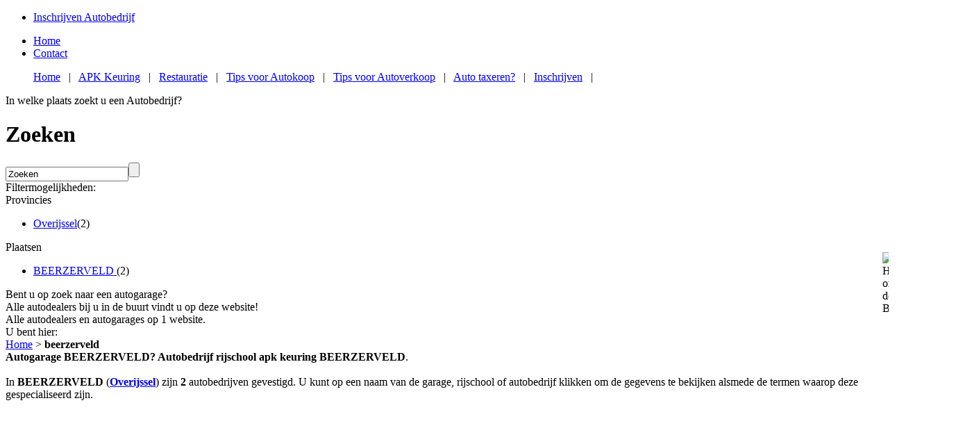

--- FILE ---
content_type: text/html; charset=UTF-8
request_url: https://www.autobedrijfportaal.nl/beerzerveld.html
body_size: 4696
content:
    <!DOCTYPE HTML PUBLIC "-//W3C//DTD XHTML 1.0 Strict//EN" "https://www.w3.org/TR/xhtml1/DTD/xhtml1-strict.dtd">
    <html xml:lang="en" xmlns="https://www.w3.org/1999/xhtml" lang="en">
    <head>
        <title>Autobedrijf BEERZERVELD? Autogarage, 2de hands autos in BEERZERVELD Overijssel.</title>
 <meta name="description" content="Een nieuwe of 2de hands auto? Of zoekt u het juiste adres voor de apk keuring? Het passende autobedrijf in BEERZERVELD vindt u hier." />
 <meta name="keywords" content="Autobedrijf,  2de hands auto, Overijssel, occasions, autohandel, apk  keuring, BEERZERVELD  " />        <base href="https://www.autobedrijfportaal.nl/">
        <meta http-equiv="Content-Type" content="text/html; charset=UTF-8">
        <title>Autobedrijf portaal</title>
        <link href="css/style.css" rel="stylesheet" type="text/css"/>
        <meta name="21aedfa2925be25" content="092e203040a087072e505b2c975024ea"/>
        <script src="js/jquery132.js" type="text/javascript"></script>
        <script src="js/jquery-ui171.min.js" language="javascript" type="text/javascript"></script>
        <script src="js/vanadium.js" type="text/javascript"></script>
        <script src="js/clearfield.js" type="text/javascript"></script>
        <script src="js/cross.js" type="text/javascript"></script>
        <script
            src="https://maps.google.com/maps?file=api&amp;v=3&amp;sensor=false&amp;key=ABQIAAAA6JdJGVeblgjkgkWavHZzyxQDS3pt8r4NIhWHC6xsKFLmNUkA-RRvxdKVN1fGpctXPMo4km2Gv2qIDw"
            type="text/javascript"></script>
        <script type="text/javascript">
            var Icon;
            var map;
            var geocoder;
            var center;
                        var zoom = 9;
                        var coords = new Array();
            var centerLoc = "Amersfoort, NL";

            function initialize() {

                if (GBrowserIsCompatible()) {
                    map = new GMap2(document.getElementById("map_canvas"));
                                        map.addControl(new GLargeMapControl());
                    map.addControl(new GMapTypeControl());
                                        geocoder = new GClientGeocoder();
                    geocoder.getLocations(centerLoc,
                        function (result) {
                            var x = result.Placemark[0].Point.coordinates;
                            center = new GLatLng(x[1], x[0]);
                            map.setCenter(center, zoom);
                            Gmarkers();
                        }
                    );

                }
            }

            function GaddMarker(id, address, html) {
                geocoder.getLocations(address,
                    function (result) {
                        var Icon = new GIcon();
                        Icon.image = "https://images.mercuriusgids.nl/GMarkers/marker_green.png";
                        Icon.shadow = "https://www.google.com/mapfiles/shadow50.png";
                        Icon.iconSize = new GSize(20, 34);
                        Icon.shadowSize = new GSize(37, 34);
                        Icon.iconAnchor = new GPoint(9, 34);
                        Icon.infoWindowAnchor = new GPoint(9, 2);
                        Icon.infoShadowAnchor = new GPoint(18, 25);
                        Icon.transparent = "https://www.google.com/intl/en_ALL/mapfiles/markerTransparent.png";
                        Icon.printImage = "https://images.mercuriusgids.nl/GMarkers/marker_green.png";
                        Icon.mozPrintImage = "https://images.mercuriusgids.nl/GMarkers/marker_green.png";
                        try {
                            var x = result.Placemark[0].Point.coordinates;
                            var marker = new GMarker(new GLatLng(x[1], x[0]), Icon);
                            map.setMapType(G_NORMAL_MAP);
                            map.addOverlay(marker);
                        } catch (e) {
                        }

                    });
            }
        </script>
    </head>
    <body onload="initialize()">
    <div class="site">

        <div class="header">
            <div class="subscribe">
                <ul class="tabs">
                    <li><a href="inschrijven.html">Inschrijven Autobedrijf</a></li>
                </ul>
            </div>
            <div class="topmenu">
                <ul class="tabs">
                    <li><a href="/">Home</a></li>
                    <li><a href="contact.html">Contact</a></li>
                </ul>
            </div>
            <div class="bar_bk1">
                <div class="bar"></div>
                <!--<div class="logo"></div>-->
            </div>
            <div class="mainmenu"><ul class="tabtop">


<a href="index.html">Home</a> &nbsp; | &nbsp; <a href="apk-keuring.html">APK Keuring</a> &nbsp; | &nbsp; <a href="restauratie.html">Restauratie</a> &nbsp; | &nbsp; <a href="autokoop-tips.html">Tips voor Autokoop</a> &nbsp; | &nbsp; <a href="autoverkoop-tips.html">Tips voor Autoverkoop</a> &nbsp; | &nbsp; <a href="auto-taxeren.html">Auto taxeren?</a> &nbsp; | &nbsp; <a href="inschrijven.html">Inschrijven</a> &nbsp; | &nbsp; </li>
</ul></div>
        </div>
        <div class="container">
            <div class="left">
                <div class="search">
                    In welke plaats zoekt u een Autobedrijf?
                    <h1>Zoeken</h1>
                    <form class="searchform" action="/">
                        <input class="searchword clearField" type="text" value="Zoeken" name="q"><input
                            class="searchbutton" type="submit" value="">
                    </form>
                </div>
                <!--   <div class="searchagain">
               <a href="#">Opnieuw zoeken?</a>
       </div> -->
                <!-- <div class="compare"><a href="#"><img src="images/btn_compare.png" width="170" height="32"/></a></div>-->
                <div class="filter">
                    Filtermogelijkheden:<br/>
                    <div class="region">
                        <div class="regiontitle">Provincies</div>
                        <div class="regioncontainer">
                            
 <div class="regioncontent">
     <ul>
     <li><a href="overijssel.html">Overijssel</a><span class="count">(2)</span></li> </ul>
</div>

                        </div>
                    </div>
                    <div class="city">
                        <div class="citytitle">Plaatsen</div>
                        <div class="citycontainer">
                             <div class="citycontent">
     <ul>
<li><a href="beerzerveld.html">BEERZERVELD </a><span class="count">(2)</span></a><a style="width:1px; height:1px; float:right; margin:-18px 0 0 0;"><img title="auto garage, Handel auto onderdelen, auto dealer,  Overijssel, BEERZERVELD" alt="auto garage, Handel auto onderdelen, auto dealer,  Overijssel, BEERZERVELD" style="" src="images/info.png"/></a></li> </ul>
</div>
                        </div>
                    </div>
                    <!--
                <div class="category">
                        <div class="categorytitle">Rubriek</div>
                    <div class="categorycontainer">
                                        </div>
                </div>
		-->
                </div>
                <div class="banner">
                    <div class="banner_bk1">
                        <div class="banner_text1">Bent u op zoek naar een autogarage?</div>
                    </div>
                    <div class="banner_bk2">
                        <div class="banner_text2">Alle autodealers bij u in de buurt vindt u op deze website!</div>
                    </div>
                    <div class="banner_bk3">
                        <div class="banner_text3">Alle autodealers en autogarages op 1 website.</div>
                    </div>
                </div>
            </div>
            <div class="main">
                <div class="breadcrumb">U bent hier:<br/><a href="index.html" title="Home Page" class="navi">Home</a> <span>&gt;</span> <strong>beerzerveld</strong></div>
                

<div class="content">
    <span><b>Autogarage BEERZERVELD? Autobedrijf rijschool apk keuring BEERZERVELD</b>.</span><br/><br/>
    <!-- START PLAATS PAGE -->
    In <b>BEERZERVELD</b> (<b><a href="overijssel.html">Overijssel</a></b>) zijn
    <b>2</b> autobedrijven gevestigd. U kunt op een naam van de garage, rijschool of autobedrijf klikken om
    de gegevens te bekijken alsmede de termen waarop deze gespecialiseerd zijn.
    <div class="googleadsense">
        <script type="text/javascript"><!--
            google_ad_client = "pub-8831417720767626";
            /* 468x60, autobedrijport */
            google_ad_slot = "4848427593";
            google_ad_width = 468;
            google_ad_height = 60;
            //-->
        </script>
        <script type="text/javascript"
                src="http://pagead2.googlesyndication.com/pagead/show_ads.js">
        </script>
    </div>

    <div class="overviewcompanies">
        <!--   <div class="affiliate">
               <div class="name"><a href="#"></a></div>
           <div class="logo"><img src="images/.jpg" width="46" height="41" /></div>
           <div class="desc"></div>
       </div>
       <div class="paid">
               <div class="name"><a href="#"></a></div>
           <div class="logo"><img src="images/.jpg" width="163" height="41" /></div>
           <div class="desc"></div>
       </div>
       <div class="paid">
               <div class="name"><a href="#"></a></div>
           <div class="logo"><img src="images/.jpg" width="163" height="41" /></div>
           <div class="desc"></div>
       </div> -->
        <div class="googlemaps">
            <div id="map_canvas" style="width:595px;height:283px;"></div>
        </div>
        <div class="googleadsense" STYLE="text-align:left; border-bottom:1px solid #ededed;">
            <script type="text/javascript"><!--
                google_ad_client = "pub-8831417720767626";
                /* 468x60, autoadvert */
                google_ad_slot = "6451886491";
                google_ad_width = 468;
                google_ad_height = 60;
                //-->
            </script>
            <script type="text/javascript"
                    src="http://pagead2.googlesyndication.com/pagead/show_ads.js">
            </script>
        </div>
        
                        <div class="free">
                            <div class="name"><a href="Binnenmars+Onroerend+Goed+B.V..html">Binnenmars Onroerend Goed B.V.</a></div>
                        <div class="logo"><img src="images/ico_arrows.png" width="9" height="9" /></div>
                        <div class="desc">Beerzerhaar 38, 7685PR BEERZERVELD (Overijssel)</div>
                    </div>
       
                        <div class="free">
                            <div class="name"><a href="Auto+Olsman+B.V..html">Auto Olsman B.V.</a></div>
                        <div class="logo"><img src="images/ico_arrows.png" width="9" height="9" /></div>
                        <div class="desc">Westerweg 11, 7685PK BEERZERVELD (Overijssel)</div>
                    </div>
               <div class="pagination">
        </div>
        <div class="add">
            Zijn dit niet alle autobdrijven in BEERZERVELD?<br/>Wilt u aan ons <a href="contact.html">een autobedrijf
                doorgeven</a> of laat u <a href="inschrijven.html">inschrijven</a> als autobedrijf.
        </div>
    </div>
    <!-- END PLAATS PAGE -->
</div>
<script type="text/javascript">
    var centerLoc = 'BEERZERVELD, NL';
    var zoom = 11;
    function Gmarkers() {

        GaddMarker('position()','Beerzerhaar 38 BEERZERVELD Overijssel NL','Beerzerhaar 38 BEERZERVELD Overijssel NL');GaddMarker('position()','Westerweg 11 BEERZERVELD Overijssel NL','Westerweg 11 BEERZERVELD Overijssel NL');
    }
</script>
            </div>
            <div class="right">
                <div class="shop"><img src="images/btn_adv.png" width="182" height="32"/></div>
                                <div class="advantages">
                    <div class="title"></div>
                    <div class="content">
                        <ul>

                            <li><a rel="nofollow" href="https://www.autobedrijfportaal.nl/TIKO.html"><img border="0"
                                                                                                         class="check"
                                                                                                         src="images/tiko.jpg"/></a>
                            </li>
                            <li><img class="check" src="images/ico_check.png"/>Uw advertentie</li>
                        </ul>

                    </div>
                </div>


                <!-- <div class="most_ordered">
            <div class="title">Meest besteld</div>
        <div class="content">
                <div class="name">Boeket "Fine Red"</div>
            <div class="image"><img src="images/flowers_red.jpg"/></div>
            <div class="price_from">v.a.</div>
            <div class="price">&euro;15,00</div>
        </div>
    </div>-->
                <div class="most_viewed">
                    <div class="title">Advertentie</div>
                    <div class="content">
                        <div class="name"></div>
                        <div class="image">

                            <script type="text/javascript"><!--
                                google_ad_client = "pub-8831417720767626";
                                /* 180x150, auto */
                                google_ad_slot = "4450925211";
                                google_ad_width = 180;
                                google_ad_height = 150;
                                //-->
                            </script>
                            <script type="text/javascript"
                                    src="https://pagead2.googlesyndication.com/pagead/show_ads.js">
                            </script>

                        </div>
                        <div class="price_from"></div>
                        <div class="price"></div>
                    </div>
                </div>
                <div class="last_viewed">
                    <div class="bar">
                        <div class="title">Auto Onderdelen</div>
                    </div>
                    <div class="content">
                        <div class="name"></div>
                        <div class="image">


                            <a rel="nofollow" href="https://ds1.nl/c/?wi=115665&amp;si=739&amp;li=44447&amp;ws=&amp;dl="
                               target="_blank"><img
                                    src="https://b.ds1.nl/739/44447/index.php?wi=115665&amp;si=739&amp;li=44447&amp;ws=&amp;dl="
                                    alt="" style="border:none;"/></a>

                        </div>
                        <div class="price_from"></div>
                        <div class="price"></div>
                        <!-- <div class="order"><input class="orderbutton" type="submit" value=""></div> -->
                    </div>
                </div>
                <div class="last_viewed">
                    <div class="content">
                        <div class="name"></div>
                        <div class="image">

                            <iframe style="overflow: hidden;"
                                    src="https://f.ds1.nl/?&amp;x=120&amp;y=120&amp;ai=7584&amp;an=&amp;wi=115665&amp;si=638&amp;li=65891&amp;ws=&amp;dl="
                                    width="120" height="120" frameborder="0" marginwidth="0" marginheight="0"
                                    scrolling="no" border="0"></iframe>

                        </div>

                        <div class="price_from"></div>
                        <div class="price"></div>
                        <!--  <div class="order"><input class="orderbutton" type="submit" value=""></div> -->
                    </div>

                </div>
            </div>
        </div>

        <div class="footer">


            <div class="user1">
                <h3>Meest gevestigd</h3>
<li><a href="AMSTERDAM.html">AMSTERDAM (153)</a></li><br /><li><a href="ROTTERDAM.html">ROTTERDAM (140)</a></li><br /><li><a href="S-GRAVENHAGE.html">S-GRAVENHAGE (128)</a></li><br /><li><a href="EINDHOVEN.html">EINDHOVEN (84)</a></li><br /><li><a href="APELDOORN.html">APELDOORN (72)</a></li><br /></div>
 <div class="user2">
                <h3>Nieuw toegevoegd</h3>
                  <li><a href="Halderberge+autoverhuur.html">Halderberge autoverhuur</a></li><br /><li><a href="Autobedrijfkessel.html">Autobedrijfkessel</a></li><br /><li><a href="Cars+en+More.html">Cars en More</a></li><br /><li><a href="Autogarage+Tom+Gielis.html">Autogarage Tom Gielis</a></li><br />                </div>
                <div class="user3">
                <h3>Laatst gewijzigd</h3>
                    <li><a href="TWEEDE EXLO.html">TWEEDE EXLO (1)</a></li><br /><li><a href="BROEKHUIZEN DR.html">BROEKHUIZEN DR (1)</a></li><br /><li><a href="NIETAP.html">NIETAP (1)</a></li><br /><li><a href="STUIFZAND.html">STUIFZAND (1)</a></li><br /><li><a href="DRIJBER.html">DRIJBER (1)</a></li><br />                </div>
                <div class="user4">
                <div id="field" style="position:absolute;display:none;height:1px;height:10px;margin:30px 0px 0px 100px;background:white;visibility:visible">
                        <div style="border:1px solid #DDDDDD;padding:6px;display:block;background:ivory;visibility:visible;z-index:5;padding-right:10px;">zoekwoord1<br/>zoekwoord2<br/>zoekwoord3</div>
                </div>
                <h3>Plaatsen</h3>
                   <li><a href="ZWOLLE.html">ZWOLLE (42)</a></li><br /><li><a href="ZWIJNDRECHT.html">ZWIJNDRECHT (8)</a></li><br /><li><a href="ZWEINS.html">ZWEINS (1)</a></li><br /><li><a href="ZWEELOO.html">ZWEELOO (2)</a></li><br /><li><a href="ZWARTSLUIS.html">ZWARTSLUIS (3)</a></li><br />        </div>
            <ul>
        </div>
        <div class="copyright" style="font-size:7pt;">Copyright 2009- Autobedrijf portaal.nl by Ylumi
            | Alle Autobedrijven van Nederland op 1 website | Auto dealers | Autobdrijf, rijschool, dealer en occasion
            handelaar vinden | <a href="sitemap.php">Sitemap</a> | <a href="partners.html">Partners</a> &nbsp;<a href="juridisch.html">Juridisch</a> &nbsp;</div>
    </div>

    </div>
    <script type="text/javascript">

        var _gaq = _gaq || [];
        _gaq.push(['_setAccount', 'UA-18074269-6']);
        _gaq.push(['_trackPageview']);

        (function () {
            var ga = document.createElement('script');
            ga.type = 'text/javascript';
            ga.async = true;
            ga.src = ('https:' == document.location.protocol ? 'https://ssl' : 'https://www') + '.google-analytics.com/ga.js';
            var s = document.getElementsByTagName('script')[0];
            s.parentNode.insertBefore(ga, s);
        })();

    </script>
    </body>
    </html>
    

--- FILE ---
content_type: text/html; charset=utf-8
request_url: https://www.google.com/recaptcha/api2/aframe
body_size: 268
content:
<!DOCTYPE HTML><html><head><meta http-equiv="content-type" content="text/html; charset=UTF-8"></head><body><script nonce="mxleSvFqe1ZXCIKh8fb21A">/** Anti-fraud and anti-abuse applications only. See google.com/recaptcha */ try{var clients={'sodar':'https://pagead2.googlesyndication.com/pagead/sodar?'};window.addEventListener("message",function(a){try{if(a.source===window.parent){var b=JSON.parse(a.data);var c=clients[b['id']];if(c){var d=document.createElement('img');d.src=c+b['params']+'&rc='+(localStorage.getItem("rc::a")?sessionStorage.getItem("rc::b"):"");window.document.body.appendChild(d);sessionStorage.setItem("rc::e",parseInt(sessionStorage.getItem("rc::e")||0)+1);localStorage.setItem("rc::h",'1769109840834');}}}catch(b){}});window.parent.postMessage("_grecaptcha_ready", "*");}catch(b){}</script></body></html>